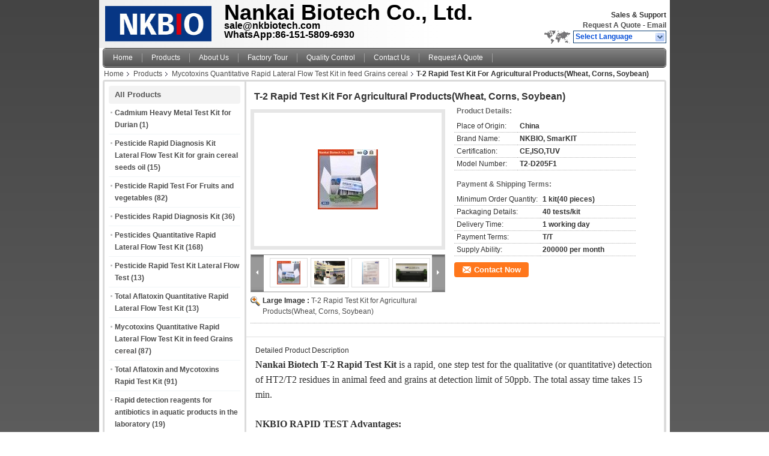

--- FILE ---
content_type: text/html
request_url: https://www.foodrapidtest.com/sale-9399424-t-2-rapid-test-kit-for-agricultural-products-wheat-corns-soybean.html
body_size: 18813
content:

<!DOCTYPE html>
<html lang="en">
<head>
	<meta charset="utf-8">
	<meta http-equiv="X-UA-Compatible" content="IE=edge">
	<meta name="viewport" content="width=device-width, initial-scale=1">
    <title>T-2 Rapid Test Kit for Agricultural Products(Wheat, Corns, Soybean)</title>
    <meta name="keywords" content="Mycotoxins Quantitative Rapid Lateral Flow Test Kit in feed Grains cereal, T-2 Rapid Test Kit for Agricultural Products(Wheat, Corns, Soybean), Quality Mycotoxins Quantitative Rapid Lateral Flow Test Kit in feed Grains cereal, Mycotoxins Quantitative Rapid Lateral Flow Test Kit in feed Grains cereal supplier" />
    <meta name="description" content="Quality Mycotoxins Quantitative Rapid Lateral Flow Test Kit in feed Grains cereal manufacturers & exporter - buy T-2 Rapid Test Kit for Agricultural Products(Wheat, Corns, Soybean) from China manufacturer." />
			<link type='text/css' rel='stylesheet' href='/??/images/global.css,/photo/foodrapidtest/sitetpl/style/common.css?ver=1585279628' media='all'>
			  <script type='text/javascript' src='/??/js/jquery.js,/js/common_header.js'></script><meta property="og:title" content="T-2 Rapid Test Kit for Agricultural Products(Wheat, Corns, Soybean)" />
<meta property="og:description" content="Quality Mycotoxins Quantitative Rapid Lateral Flow Test Kit in feed Grains cereal manufacturers & exporter - buy T-2 Rapid Test Kit for Agricultural Products(Wheat, Corns, Soybean) from China manufacturer." />
<meta property="og:type" content="product" />
<meta property="og:availability" content="instock" />
<meta property="og:site_name" content="Nankai Biotech Co., Ltd." />
<meta property="og:url" content="https://www.foodrapidtest.com/quality-9399424-t-2-rapid-test-kit-for-agricultural-products-wheat-corns-soybean" />
<meta property="og:image" content="https://www.foodrapidtest.com/photo/ps20324303-t_2_rapid_test_kit_for_agricultural_products_wheat_corns_soybean.jpg" />
<link rel="canonical" href="https://www.foodrapidtest.com/quality-9399424-t-2-rapid-test-kit-for-agricultural-products-wheat-corns-soybean" />
<link rel="alternate" href="https://m.foodrapidtest.com/quality-9399424-t-2-rapid-test-kit-for-agricultural-products-wheat-corns-soybean" media="only screen and (max-width: 640px)" />
<style type="text/css">
/*<![CDATA[*/
.consent__cookie {position: fixed;top: 0;left: 0;width: 100%;height: 0%;z-index: 100000;}.consent__cookie_bg {position: fixed;top: 0;left: 0;width: 100%;height: 100%;background: #000;opacity: .6;display: none }.consent__cookie_rel {position: fixed;bottom:0;left: 0;width: 100%;background: #fff;display: -webkit-box;display: -ms-flexbox;display: flex;flex-wrap: wrap;padding: 24px 80px;-webkit-box-sizing: border-box;box-sizing: border-box;-webkit-box-pack: justify;-ms-flex-pack: justify;justify-content: space-between;-webkit-transition: all ease-in-out .3s;transition: all ease-in-out .3s }.consent__close {position: absolute;top: 20px;right: 20px;cursor: pointer }.consent__close svg {fill: #777 }.consent__close:hover svg {fill: #000 }.consent__cookie_box {flex: 1;word-break: break-word;}.consent__warm {color: #777;font-size: 16px;margin-bottom: 12px;line-height: 19px }.consent__title {color: #333;font-size: 20px;font-weight: 600;margin-bottom: 12px;line-height: 23px }.consent__itxt {color: #333;font-size: 14px;margin-bottom: 12px;display: -webkit-box;display: -ms-flexbox;display: flex;-webkit-box-align: center;-ms-flex-align: center;align-items: center }.consent__itxt i {display: -webkit-inline-box;display: -ms-inline-flexbox;display: inline-flex;width: 28px;height: 28px;border-radius: 50%;background: #e0f9e9;margin-right: 8px;-webkit-box-align: center;-ms-flex-align: center;align-items: center;-webkit-box-pack: center;-ms-flex-pack: center;justify-content: center }.consent__itxt svg {fill: #3ca860 }.consent__txt {color: #a6a6a6;font-size: 14px;margin-bottom: 8px;line-height: 17px }.consent__btns {display: -webkit-box;display: -ms-flexbox;display: flex;-webkit-box-orient: vertical;-webkit-box-direction: normal;-ms-flex-direction: column;flex-direction: column;-webkit-box-pack: center;-ms-flex-pack: center;justify-content: center;flex-shrink: 0;}.consent__btn {width: 280px;height: 40px;line-height: 40px;text-align: center;background: #3ca860;color: #fff;border-radius: 4px;margin: 8px 0;-webkit-box-sizing: border-box;box-sizing: border-box;cursor: pointer }.consent__btn:hover {background: #00823b }.consent__btn.empty {color: #3ca860;border: 1px solid #3ca860;background: #fff }.consent__btn.empty:hover {background: #3ca860;color: #fff }.open .consent__cookie_bg {display: block }.open .consent__cookie_rel {bottom: 0 }@media (max-width: 760px) {.consent__btns {width: 100%;align-items: center;}.consent__cookie_rel {padding: 20px 24px }}.consent__cookie.open {display: block;}.consent__cookie {display: none;}
/*]]>*/
</style>
<script type="text/javascript">
/*<![CDATA[*/
window.isvideotpl = 0;window.detailurl = '';
var isShowGuide=0;showGuideColor=0;var company_type = 4;var webim_domain = '';

var colorUrl = '';
var aisearch = 0;
var selfUrl = '';
window.playerReportUrl='/vod/view_count/report';
var query_string = ["Products","Detail"];
var g_tp = '';
var customtplcolor = 99101;
window.predomainsub = "";
/*]]>*/
</script>
</head>
<body>
<div class="cont_header">
    <style>
	.f_header_main .select_language div:hover{
		color: #c00;
    text-decoration: underline;
	}
</style>

<div class="f_header_main">
	<table cellpadding="0" cellspacing="0" width="100%">
		<tbody>
		<tr>
			<td class="header_logo">
				<a title="China Cadmium Heavy Metal Test Kit for Durian manufacturer" href="//www.foodrapidtest.com"><img onerror="$(this).parent().hide();" src="/logo.gif" alt="China Cadmium Heavy Metal Test Kit for Durian manufacturer" /></a>			</td>
			<td>
				<div class="header_company_detail">
					<table cellpadding="0" cellspacing="0" width="100%" height="100%"
					       class="header_company_table">
						<tbody>
						<tr>
							<td>
								<p><strong><span style="font-size:36px;">Nankai Biotech Co., Ltd.</span></strong></p>

<p><span style="font-size:16px;">sale@nkbiotech.com</span></p>

<p><span style="font-size:16px;">WhatsApp:86-151-5809-6930</span></p>							</td>
						</tr>
						</tbody>
					</table>
				</div>

			</td>
			<td>
				<div class="header_other_detail">
					<b>Sales & Support <font
							id="hourZone"></font></b><br>
					<b>
                        <a title="Nankai Biotech Co., Ltd." href="/contactnow.html">Request A Quote</a> -
						<a title="" href="mailto:sale@nkbiotech.com">Email</a>					</b>
					<br>
                     <span class="yuyan_icon"></span>
										<div class="sel" id="selectlang">
						<span>Select Language</span>
						<a title="Nankai Biotech Co., Ltd." id="tranimg"
						   href="javascript:;"
						   class="col"></a>
					</div>

					<dl id="p_l" class="select_language">
													<dt class="english">
								                                                                    <a title="China good quality Cadmium Heavy Metal Test Kit for Durian  on sales" href="https://www.foodrapidtest.com/">English</a>                                							</dt>
													<dt class="spanish">
								                                                                    <a title="China good quality Cadmium Heavy Metal Test Kit for Durian  on sales" href="https://spanish.foodrapidtest.com/">Spanish</a>                                							</dt>
											</dl>
									</div>
			</td>
		</tr>
		</tbody>
	</table>
</div>

    <script>
        if(window.addEventListener){
            window.addEventListener("load",function(){f_header_main_dealZoneHour(
                "00",
                "08",
                "30",
                "17",
                "86-151-5809-6930",
                "")},false);
        }
        else{
            window.attachEvent("onload",function(){f_header_main_dealZoneHour(
                "00",
                "08",
                "30",
                "17",
                "86-151-5809-6930",
                "")});
        }
    </script>
<script>
    if (document.getElementById("tranimg")) {
        if(document.getElementById("tranimg").addEventListener) {
            document.getElementById("tranimg").addEventListener("click", function(event){
                f_header_main_selectLanguage(document.getElementById("tranimg"),event);
            },false);
        } else {
            document.getElementById("tranimg").attachEvent("click", function(event){
                f_header_main_selectLanguage(document.getElementById("tranimg"),event);
            });
        }
    }
</script>
    <div class="f_header_nav"  id="head_menu">
	<dl class="header_nav_tabs">
		<dd class="bl fleft"></dd>
                                <dt id="headHome" >
                                <a target="_self" title="" href="/">Home</a>                            </dt>
                                            <dt id="productLi" class="cur">
                                <a target="_self" title="" href="/products.html">Products</a>                            </dt>
                                            <dt id="headAboutUs" >
                                <a target="_self" title="" href="/aboutus.html">About Us</a>                            </dt>
                                            <dt id="headFactorytour" >
                                <a target="_self" title="" href="/factory.html">Factory Tour</a>                            </dt>
                                            <dt id="headQualityControl" >
                                <a target="_self" title="" href="/quality.html">Quality Control</a>                            </dt>
                                            <dt id="headContactUs" >
                                <a target="_self" title="" href="/contactus.html">Contact Us</a>                            </dt>
                                            <dt id="" >
                                <form id="f_header_nav_form" method="post" target="_blank">
                    <input type="hidden" name="pid" value="9399424"/>
                    <a href="javascript:;"><span onclick="document.getElementById('f_header_nav_form').action='/contactnow.html';document.getElementById('f_header_nav_form').submit();">Request A Quote</span></a>
                </form>
                            </dt>
                                            <dt>
                    </dt>
		<dd class="br fright"></dd>
	</dl>
</div>
<script>
    if(window.addEventListener){
        window.addEventListener("load",function(){f_headmenucur()},false);
    }
    else{
        window.attachEvent("onload",function(){f_headmenucur()});
    }
</script>
    <div class="f_header_breadcrumb">
    <a title="" href="/">Home</a>    <a title="" href="/products.html">Products</a><a title="" href="/supplier-193539-mycotoxins-quantitative-rapid-lateral-flow-test-kit-in-feed-grains-cereal">Mycotoxins Quantitative Rapid Lateral Flow Test Kit in feed Grains cereal</a><h2 class="index-bread" >T-2 Rapid Test Kit for Agricultural Products(Wheat, Corns, Soybean)</h2></div>
 </div>
<div class="cont_main_box cont_main_box1">
    <div class="cont_main_box_inner">
        <div class="cont_main_n">
            <div class="cont_main_n_inner">
                
<div class="n_menu_list">
    <div class="main_title"><span class="main_con">All Products</span></div>
                
        <div class="item ">
            <strong>
                
                <a title="China Cadmium Heavy Metal Test Kit for Durian  on sales" href="/supplier-4771607-cadmium-heavy-metal-test-kit-for-durian">Cadmium Heavy Metal Test Kit for Durian</a>
                                                    <span class="num">(1)</span>
                            </strong>
                                </div>
                
        <div class="item ">
            <strong>
                
                <a title="China Pesticide Rapid Diagnosis Kit Lateral Flow Test Kit for grain cereal seeds oil  on sales" href="/supplier-4464236-pesticide-rapid-diagnosis-kit-lateral-flow-test-kit-for-grain-cereal-seeds-oil">Pesticide Rapid Diagnosis Kit Lateral Flow Test Kit for grain cereal seeds oil</a>
                                                    <span class="num">(15)</span>
                            </strong>
                                </div>
                
        <div class="item ">
            <strong>
                
                <a title="China Pesticide Rapid Test For Fruits and vegetables  on sales" href="/supplier-4464249-pesticide-rapid-test-for-fruits-and-vegetables">Pesticide Rapid Test For Fruits and vegetables</a>
                                                    <span class="num">(82)</span>
                            </strong>
                                </div>
                
        <div class="item ">
            <strong>
                
                <a title="China Pesticides Rapid Diagnosis Kit  on sales" href="/supplier-4162687-pesticides-rapid-diagnosis-kit">Pesticides Rapid Diagnosis Kit</a>
                                                    <span class="num">(36)</span>
                            </strong>
                                </div>
                
        <div class="item ">
            <strong>
                
                <a title="China Pesticides Quantitative Rapid Lateral Flow Test Kit  on sales" href="/supplier-460063-pesticides-quantitative-rapid-lateral-flow-test-kit">Pesticides Quantitative Rapid Lateral Flow Test Kit</a>
                                                    <span class="num">(168)</span>
                            </strong>
                                </div>
                
        <div class="item ">
            <strong>
                
                <a title="China Pesticide Rapid Test Kit Lateral Flow Test  on sales" href="/supplier-4458626-pesticide-rapid-test-kit-lateral-flow-test">Pesticide Rapid Test Kit Lateral Flow Test</a>
                                                    <span class="num">(13)</span>
                            </strong>
                                </div>
                
        <div class="item ">
            <strong>
                
                <a title="China Total Aflatoxin Quantitative Rapid Lateral Flow Test Kit  on sales" href="/supplier-4030342-total-aflatoxin-quantitative-rapid-lateral-flow-test-kit">Total Aflatoxin Quantitative Rapid Lateral Flow Test Kit</a>
                                                    <span class="num">(13)</span>
                            </strong>
                                </div>
                
        <div class="item active">
            <strong>
                
                <a title="China Mycotoxins Quantitative Rapid Lateral Flow Test Kit in feed Grains cereal  on sales" href="/supplier-193539-mycotoxins-quantitative-rapid-lateral-flow-test-kit-in-feed-grains-cereal">Mycotoxins Quantitative Rapid Lateral Flow Test Kit in feed Grains cereal</a>
                                                    <span class="num">(87)</span>
                            </strong>
                                </div>
                
        <div class="item ">
            <strong>
                
                <a title="China Total Aflatoxin and Mycotoxins Rapid Test Kit  on sales" href="/supplier-193536-total-aflatoxin-and-mycotoxins-rapid-test-kit">Total Aflatoxin and Mycotoxins Rapid Test Kit</a>
                                                    <span class="num">(91)</span>
                            </strong>
                                </div>
                
        <div class="item ">
            <strong>
                
                <a title="China Rapid detection reagents for antibiotics in aquatic products in the laboratory  on sales" href="/supplier-4756799-rapid-detection-reagents-for-antibiotics-in-aquatic-products-in-the-laboratory">Rapid detection reagents for antibiotics in aquatic products in the laboratory</a>
                                                    <span class="num">(19)</span>
                            </strong>
                                </div>
                
        <div class="item ">
            <strong>
                
                <a title="China Seafood and fish Rapid Test Kit  on sales" href="/supplier-193538-seafood-and-fish-rapid-test-kit">Seafood and fish Rapid Test Kit</a>
                                                    <span class="num">(172)</span>
                            </strong>
                                </div>
                
        <div class="item ">
            <strong>
                
                <a title="China Rapid Tests for Shrimp and Seafood  on sales" href="/supplier-4041507-rapid-tests-for-shrimp-and-seafood">Rapid Tests for Shrimp and Seafood</a>
                                                    <span class="num">(15)</span>
                            </strong>
                                </div>
                
        <div class="item ">
            <strong>
                
                <a title="China Honey Rapid Test Kit  on sales" href="/supplier-193540-honey-rapid-test-kit">Honey Rapid Test Kit</a>
                                                    <span class="num">(139)</span>
                            </strong>
                                </div>
                
        <div class="item ">
            <strong>
                
                <a title="China Milk Rapid Test Kit  on sales" href="/supplier-193541-milk-rapid-test-kit">Milk Rapid Test Kit</a>
                                                    <span class="num">(78)</span>
                            </strong>
                                </div>
                
        <div class="item ">
            <strong>
                
                <a title="China Meat Poultry Rapid Test Kit  on sales" href="/supplier-193537-meat-poultry-rapid-test-kit">Meat Poultry Rapid Test Kit</a>
                                                    <span class="num">(127)</span>
                            </strong>
                                </div>
                
        <div class="item ">
            <strong>
                
                <a title="China Cereals&amp;amp;Feed Rapid Test  on sales" href="/supplier-4162686-cereals-feed-rapid-test">Cereals&amp;Feed Rapid Test</a>
                                                    <span class="num">(19)</span>
                            </strong>
                                </div>
                
        <div class="item ">
            <strong>
                
                <a title="China Antibiotics Rapid Test Kit  on sales" href="/supplier-193535-antibiotics-rapid-test-kit">Antibiotics Rapid Test Kit</a>
                                                    <span class="num">(25)</span>
                            </strong>
                                </div>
                
        <div class="item ">
            <strong>
                
                <a title="China Oil Rapid Test Kit  on sales" href="/supplier-193542-oil-rapid-test-kit">Oil Rapid Test Kit</a>
                                                    <span class="num">(29)</span>
                            </strong>
                                </div>
                
        <div class="item ">
            <strong>
                
                <a title="China Rapid Test Kit for Wine(Red Wine, Beer)  on sales" href="/supplier-193547-rapid-test-kit-for-wine-red-wine-beer">Rapid Test Kit for Wine(Red Wine, Beer)</a>
                                                    <span class="num">(5)</span>
                            </strong>
                                </div>
                
        <div class="item ">
            <strong>
                
                <a title="China Nitrofurans Residue Rapid Test Kit  on sales" href="/supplier-193544-nitrofurans-residue-rapid-test-kit">Nitrofurans Residue Rapid Test Kit</a>
                                                    <span class="num">(28)</span>
                            </strong>
                                </div>
                
        <div class="item ">
            <strong>
                
                <a title="China Animal Disease Rapid Tests  on sales" href="/supplier-4081902-animal-disease-rapid-tests">Animal Disease Rapid Tests</a>
                                                    <span class="num">(153)</span>
                            </strong>
                                </div>
                
        <div class="item ">
            <strong>
                
                <a title="China Eggs Rapid Test Kit  on sales" href="/supplier-193543-eggs-rapid-test-kit">Eggs Rapid Test Kit</a>
                                                    <span class="num">(46)</span>
                            </strong>
                                </div>
                
        <div class="item ">
            <strong>
                
                <a title="China Beta Agonist Rapid Test Kit  on sales" href="/supplier-193545-beta-agonist-rapid-test-kit">Beta Agonist Rapid Test Kit</a>
                                                    <span class="num">(27)</span>
                            </strong>
                                </div>
                
        <div class="item ">
            <strong>
                
                <a title="China Food Safety Diagnostic Test Kit  on sales" href="/supplier-193546-food-safety-diagnostic-test-kit">Food Safety Diagnostic Test Kit</a>
                                                    <span class="num">(58)</span>
                            </strong>
                                </div>
    </div>

                    <div class="n_certificate_list">
                        <div class="certificate_con">
            <a target="_blank" title="Good quality Cadmium Heavy Metal Test Kit for Durian for sales" href="/photo/qd33110859-nankai_biotech_co_ltd.jpg"><img src="/photo/qm33110859-nankai_biotech_co_ltd.jpg" alt="Good quality Pesticide Rapid Diagnosis Kit Lateral Flow Test Kit for grain cereal seeds oil for sales" /></a>        </div>
            <div class="certificate_con">
            <a target="_blank" title="Good quality Cadmium Heavy Metal Test Kit for Durian for sales" href="/photo/qd169431634-nankai_biotech_co_ltd.jpg"><img src="/photo/qm169431634-nankai_biotech_co_ltd.jpg" alt="Good quality Pesticide Rapid Diagnosis Kit Lateral Flow Test Kit for grain cereal seeds oil for sales" /></a>        </div>
            <div class="clearfix"></div>
    </div>                                <div class="n_contact_box_2">
    <dl class="l_msy">
        <dd>I'm Online Chat Now</dd>
    </dl>
    <div class="social-c">
                    			<a href="mailto:sale@nkbiotech.com" title="Nankai Biotech Co., Ltd. email"><i class="icon iconfont icon-youjian icon-2"></i></a>
                    			<a href="https://api.whatsapp.com/send?phone=008615158096930" title="Nankai Biotech Co., Ltd. whatsapp"><i class="icon iconfont icon-WhatsAPP icon-2"></i></a>
                    			<a href="/contactus.html#22722" title="Nankai Biotech Co., Ltd. tel"><i class="icon iconfont icon-tel icon-3"></i></a>
        	</div>
    <div class="btn-wrap">
                <form
            onSubmit="return changeAction(this,'/contactnow.html');"
            method="POST" target="_blank">
            <input type="hidden" name="pid" value="0"/>
            <input type="submit" name="submit" value="Contact Now" class="btn submit_btn" style="background:#ff771c url(/images/css-sprite.png) -255px -213px;color:#fff;border-radius:2px;padding:2px 18px 2px 40px;width:auto;height:2em;">
        </form>
            </div>
</div>
<script>
    function n_contact_box_ready() {
        if (typeof(changeAction) == "undefined") {
            changeAction = function (formname, url) {
                formname.action = url;
            }
        }
    }
    if(window.addEventListener){
        window.addEventListener("load",n_contact_box_ready,false);
    }
    else{
        window.attachEvent("onload",n_contact_box_ready);
    }
</script>

            </div>
        </div>
        <div class="cont_main_no">
            <div class="cont_main_no_inner">
                <script>
    var Speed_1 = 10;
    var Space_1 = 20;
    var PageWidth_1 = 69 * 4;
    var interval_1 = 5000;
    var fill_1 = 0;
    var MoveLock_1 = false;
    var MoveTimeObj_1;
    var MoveWay_1 = "right";
    var Comp_1 = 0;
    var AutoPlayObj_1 = null;
    function GetObj(objName) {
        if (document.getElementById) {
            return eval('document.getElementById("' + objName + '")')
        } else {
            return eval("document.all." + objName)
        }
    }
    function AutoPlay_1() {
        clearInterval(AutoPlayObj_1);
        AutoPlayObj_1 = setInterval("ISL_GoDown_1();ISL_StopDown_1();", interval_1)
    }
    function ISL_GoUp_1(count) {
        if (MoveLock_1) {
            return
        }
        clearInterval(AutoPlayObj_1);
        MoveLock_1 = true;
        MoveWay_1 = "left";
        if (count > 3) {
            MoveTimeObj_1 = setInterval("ISL_ScrUp_1();", Speed_1)
        }
    }
    function ISL_StopUp_1() {
        if (MoveWay_1 == "right") {
            return
        }
        clearInterval(MoveTimeObj_1);
        if ((GetObj("ISL_Cont_1").scrollLeft - fill_1) % PageWidth_1 != 0) {
            Comp_1 = fill_1 - (GetObj("ISL_Cont_1").scrollLeft % PageWidth_1);
            CompScr_1()
        } else {
            MoveLock_1 = false
        }
        AutoPlay_1()
    }
    function ISL_ScrUp_1() {
        if (GetObj("ISL_Cont_1").scrollLeft <= 0) {
            return false;
        }
        GetObj("ISL_Cont_1").scrollLeft -= Space_1
    }
    function ISL_GoDown_1(count) {
        if (MoveLock_1) {
            return
        }
        clearInterval(AutoPlayObj_1);
        MoveLock_1 = true;
        MoveWay_1 = "right";
        if (count > 3) {
            ISL_ScrDown_1();
            MoveTimeObj_1 = setInterval("ISL_ScrDown_1()", Speed_1)
        }
    }
    function ISL_StopDown_1() {
        if (MoveWay_1 == "left") {
            return
        }
        clearInterval(MoveTimeObj_1);
        if (GetObj("ISL_Cont_1").scrollLeft % PageWidth_1 - (fill_1 >= 0 ? fill_1 : fill_1 + 1) != 0) {
            Comp_1 = PageWidth_1 - GetObj("ISL_Cont_1").scrollLeft % PageWidth_1 + fill_1;
            CompScr_1()
        } else {
            MoveLock_1 = false
        }
        AutoPlay_1()
    }
    function ISL_ScrDown_1() {
        if (GetObj("ISL_Cont_1").scrollLeft >= GetObj("List1_1").scrollWidth) {
            GetObj("ISL_Cont_1").scrollLeft = GetObj("ISL_Cont_1").scrollLeft - GetObj("List1_1").offsetWidth
        }
        GetObj("ISL_Cont_1").scrollLeft += Space_1
    }
    function CompScr_1() {
        if (Comp_1 == 0) {
            MoveLock_1 = false;
            return
        }
        var num, TempSpeed = Speed_1, TempSpace = Space_1;
        if (Math.abs(Comp_1) < PageWidth_1 / 2) {
            TempSpace = Math.round(Math.abs(Comp_1 / Space_1));
            if (TempSpace < 1) {
                TempSpace = 1
            }
        }
        if (Comp_1 < 0) {
            if (Comp_1 < -TempSpace) {
                Comp_1 += TempSpace;
                num = TempSpace
            } else {
                num = -Comp_1;
                Comp_1 = 0
            }
            GetObj("ISL_Cont_1").scrollLeft -= num;
            setTimeout("CompScr_1()", TempSpeed)
        } else {
            if (Comp_1 > TempSpace) {
                Comp_1 -= TempSpace;
                num = TempSpace
            } else {
                num = Comp_1;
                Comp_1 = 0
            }
            GetObj("ISL_Cont_1").scrollLeft += num;
            setTimeout("CompScr_1()", TempSpeed)
        }
    }
    function picrun_ini() {
        GetObj("List2_1").innerHTML = GetObj("List1_1").innerHTML;
        GetObj("ISL_Cont_1").scrollLeft = fill_1 >= 0 ? fill_1 : GetObj("List1_1").scrollWidth - Math.abs(fill_1);
        GetObj("ISL_Cont_1").onmouseover = function () {
            clearInterval(AutoPlayObj_1)
        };
        GetObj("ISL_Cont_1").onmouseout = function () {
            AutoPlay_1()
        };
        AutoPlay_1()
    }
    var tb_pathToImage="/images/loadingAnimation.gif";
    var zy_product_info = "{\"showproduct\":1,\"pid\":\"9399424\",\"name\":\"T-2 Rapid Test Kit for Agricultural Products(Wheat, Corns, Soybean)\",\"source_url\":\"\\/sale-9399424-t-2-rapid-test-kit-for-agricultural-products-wheat-corns-soybean.html\",\"picurl\":\"\\/photo\\/pd20324303-t_2_rapid_test_kit_for_agricultural_products_wheat_corns_soybean.jpg\",\"propertyDetail\":[[\"Place of Origin\",\"China\"],[\"Brand Name\",\"NKBIO, SmarKIT\"],[\"Certification\",\"CE,ISO,TUV\"],[\"Model Number\",\"T2-D205F1\"]],\"company_name\":null,\"picurl_c\":\"\\/photo\\/pc20324303-t_2_rapid_test_kit_for_agricultural_products_wheat_corns_soybean.jpg\",\"price\":\"\",\"username\":\"Bella\",\"viewTime\":\"Last Login : 8 hours 18 minutes ago\",\"subject\":\"Please send me a quote on your T-2 Rapid Test Kit for Agricultural Products(Wheat, Corns, Soybean)\",\"countrycode\":\"\"}";
    var zy_product_info = zy_product_info.replace(/"/g, "\\\"");
    var zy_product_info = zy_product_info.replace(/'/g, "\\\'");
    $(document).ready(function(){tb_init("a.thickbox, area.thickbox, input.thickbox");imgLoader=new Image();imgLoader.src=tb_pathToImage});function tb_init(domChunk){$(domChunk).click(function(){var t=this.title||this.name||null;var a=this.href||this.alt;var g=this.rel||false;var pid=$(this).attr("pid")||null;tb_show(t,a,g,pid);this.blur();return false})}function tb_show(caption,url,imageGroup,pid){try{if(typeof document.body.style.maxHeight==="undefined"){$("body","html").css({height:"100%",width:"100%"});$("html").css("overflow","hidden");if(document.getElementById("TB_HideSelect")===null){$("body").append("<iframe id='TB_HideSelect'></iframe><div id='TB_overlay'></div><div id='TB_window'></div>");$("#TB_overlay").click(tb_remove)}}else{if(document.getElementById("TB_overlay")===null){$("body").append("<div id='TB_overlay'></div><div id='TB_window'></div>");$("#TB_overlay").click(tb_remove)}}if(tb_detectMacXFF()){$("#TB_overlay").addClass("TB_overlayMacFFBGHack")}else{$("#TB_overlay").addClass("TB_overlayBG")}if(caption===null){caption=""}$("body").append("<div id='TB_load'><img src='"+imgLoader.src+"' /></div>");$("#TB_load").show();var baseURL;if(url.indexOf("?")!==-1){baseURL=url.substr(0,url.indexOf("?"))}else{baseURL=url}var urlString=/\.jpg$|\.jpeg$|\.png$|\.gif$|\.bmp$/;var urlType=baseURL.toLowerCase().match(urlString);if(pid!=null){$("#TB_window").append("<div id='TB_button' style='padding-top: 10px;text-align:center'>" +
        "<a href=\"/contactnow.html\" onclick= 'setinquiryCookie(\""+zy_product_info+"\");' class='btn contact_btn' style='display: inline-block;background:#ff771c url(/images/css-sprite.png) -260px -214px;color:#fff;padding:0 13px 0 33px;width:auto;height:25px;line-height:26px;border:0;font-size:13px;border-radius:4px;font-weight:bold;text-decoration:none;'>Contact Now</a>" +
        "&nbsp;&nbsp;  <input class='close_thickbox' type='button' value='' onclick='javascript:tb_remove();'></div>")}if(urlType==".jpg"||urlType==".jpeg"||urlType==".png"||urlType==".gif"||urlType==".bmp"){TB_PrevCaption="";TB_PrevURL="";TB_PrevHTML="";TB_NextCaption="";TB_NextURL="";TB_NextHTML="";TB_imageCount="";TB_FoundURL=false;TB_OpenNewHTML="";if(imageGroup){TB_TempArray=$("a[@rel="+imageGroup+"]").get();for(TB_Counter=0;((TB_Counter<TB_TempArray.length)&&(TB_NextHTML===""));TB_Counter++){var urlTypeTemp=TB_TempArray[TB_Counter].href.toLowerCase().match(urlString);if(!(TB_TempArray[TB_Counter].href==url)){if(TB_FoundURL){TB_NextCaption=TB_TempArray[TB_Counter].title;TB_NextURL=TB_TempArray[TB_Counter].href;TB_NextHTML="<span id='TB_next'>&nbsp;&nbsp;<a href='#'>Next &gt;</a></span>"}else{TB_PrevCaption=TB_TempArray[TB_Counter].title;TB_PrevURL=TB_TempArray[TB_Counter].href;TB_PrevHTML="<span id='TB_prev'>&nbsp;&nbsp;<a href='#'>&lt; Prev</a></span>"}}else{TB_FoundURL=true;TB_imageCount="Image "+(TB_Counter+1)+" of "+(TB_TempArray.length)}}}TB_OpenNewHTML="<span style='font-size: 11pt'>&nbsp;&nbsp;<a href='"+url+"' target='_blank' style='color:#003366'>View original</a></span>";imgPreloader=new Image();imgPreloader.onload=function(){imgPreloader.onload=null;var pagesize=tb_getPageSize();var x=pagesize[0]-150;var y=pagesize[1]-150;var imageWidth=imgPreloader.width;var imageHeight=imgPreloader.height;if(imageWidth>x){imageHeight=imageHeight*(x/imageWidth);imageWidth=x;if(imageHeight>y){imageWidth=imageWidth*(y/imageHeight);imageHeight=y}}else{if(imageHeight>y){imageWidth=imageWidth*(y/imageHeight);imageHeight=y;if(imageWidth>x){imageHeight=imageHeight*(x/imageWidth);imageWidth=x}}}TB_WIDTH=imageWidth+30;TB_HEIGHT=imageHeight+60;$("#TB_window").append("<a href='' id='TB_ImageOff' title='Close'><img id='TB_Image' src='"+url+"' width='"+imageWidth+"' height='"+imageHeight+"' alt='"+caption+"'/></a>"+"<div id='TB_caption'>"+caption+"<div id='TB_secondLine'>"+TB_imageCount+TB_PrevHTML+TB_NextHTML+TB_OpenNewHTML+"</div></div><div id='TB_closeWindow'><a href='#' id='TB_closeWindowButton' title='Close'>close</a> or Esc Key</div>");$("#TB_closeWindowButton").click(tb_remove);if(!(TB_PrevHTML==="")){function goPrev(){if($(document).unbind("click",goPrev)){$(document).unbind("click",goPrev)}$("#TB_window").remove();$("body").append("<div id='TB_window'></div>");tb_show(TB_PrevCaption,TB_PrevURL,imageGroup);return false}$("#TB_prev").click(goPrev)}if(!(TB_NextHTML==="")){function goNext(){$("#TB_window").remove();$("body").append("<div id='TB_window'></div>");tb_show(TB_NextCaption,TB_NextURL,imageGroup);return false}$("#TB_next").click(goNext)}document.onkeydown=function(e){if(e==null){keycode=event.keyCode}else{keycode=e.which}if(keycode==27){tb_remove()}else{if(keycode==190){if(!(TB_NextHTML=="")){document.onkeydown="";goNext()}}else{if(keycode==188){if(!(TB_PrevHTML=="")){document.onkeydown="";goPrev()}}}}};tb_position();$("#TB_load").remove();$("#TB_ImageOff").click(tb_remove);$("#TB_window").css({display:"block"})};imgPreloader.src=url}else{var queryString=url.replace(/^[^\?]+\??/,"");var params=tb_parseQuery(queryString);TB_WIDTH=(params["width"]*1)+30||630;TB_HEIGHT=(params["height"]*1)+40||440;ajaxContentW=TB_WIDTH-30;ajaxContentH=TB_HEIGHT-45;if(url.indexOf("TB_iframe")!=-1){urlNoQuery=url.split("TB_");
        $("#TB_iframeContent").remove();if(params["modal"]!="true"){$("#TB_window").append("<div id='TB_title'><div id='TB_ajaxWindowTitle'>"+caption+"</div><div id='TB_closeAjaxWindow'><a href='#' id='TB_closeWindowButton' title='Close'>close</a> or Esc Key</div></div><iframe frameborder='0' hspace='0' src='"+urlNoQuery[0]+"' id='TB_iframeContent' name='TB_iframeContent"+Math.round(Math.random()*1000)+"' onload='tb_showIframe()' style='width:"+(ajaxContentW+29)+"px;height:"+(ajaxContentH+17)+"px;' > </iframe>")}else{$("#TB_overlay").unbind();$("#TB_window").append("<iframe frameborder='0' hspace='0' src='"+urlNoQuery[0]+"' id='TB_iframeContent' name='TB_iframeContent"+Math.round(Math.random()*1000)+"' onload='tb_showIframe()' style='width:"+(ajaxContentW+29)+"px;height:"+(ajaxContentH+17)+"px;'> </iframe>")}}else{if($("#TB_window").css("display")!="block"){if(params["modal"]!="true"){$("#TB_window").append("<div id='TB_title'><div id='TB_ajaxWindowTitle'>"+caption+"</div><div id='TB_closeAjaxWindow'><a href='#' id='TB_closeWindowButton'>close</a> or Esc Key</div></div><div id='TB_ajaxContent' style='width:"+ajaxContentW+"px;height:"+ajaxContentH+"px'></div>")}else{$("#TB_overlay").unbind();$("#TB_window").append("<div id='TB_ajaxContent' class='TB_modal' style='width:"+ajaxContentW+"px;height:"+ajaxContentH+"px;'></div>")}}else{$("#TB_ajaxContent")[0].style.width=ajaxContentW+"px";$("#TB_ajaxContent")[0].style.height=ajaxContentH+"px";$("#TB_ajaxContent")[0].scrollTop=0;$("#TB_ajaxWindowTitle").html(caption)}}$("#TB_closeWindowButton").click(tb_remove);if(url.indexOf("TB_inline")!=-1){$("#TB_ajaxContent").append($("#"+params["inlineId"]).children());$("#TB_window").unload(function(){$("#"+params["inlineId"]).append($("#TB_ajaxContent").children())});tb_position();$("#TB_load").remove();$("#TB_window").css({display:"block"})}else{if(url.indexOf("TB_iframe")!=-1){tb_position()}else{$("#TB_ajaxContent").load(url+="&random="+(new Date().getTime()),function(){tb_position();$("#TB_load").remove();tb_init("#TB_ajaxContent a.thickbox");$("#TB_window").css({display:"block"})})}}}if(!params["modal"]){document.onkeyup=function(e){if(e==null){keycode=event.keyCode}else{keycode=e.which}if(keycode==27){tb_remove()}}}}catch(e){}}function tb_showIframe(){$("#TB_load").remove();$("#TB_window").css({display:"block"})}function tb_remove(){$("#TB_imageOff").unbind("click");$("#TB_closeWindowButton").unbind("click");$("#TB_window").fadeOut("fast",function(){$("#TB_window,#TB_overlay,#TB_HideSelect").trigger("unload").unbind().remove()});$("#TB_load").remove();if(typeof document.body.style.maxHeight=="undefined"){$("body","html").css({height:"auto",width:"auto"});$("html").css("overflow","")}document.onkeydown="";document.onkeyup="";return false}function tb_position(){$("#TB_window").css({marginLeft:"-"+parseInt((TB_WIDTH/2),10)+"px",width:TB_WIDTH+"px"});$("#TB_window").css({marginTop:"-"+parseInt((TB_HEIGHT/2),10)+"px"})}function tb_parseQuery(query){var Params={};if(!query){return Params}var Pairs=query.split(/[;&]/);for(var i=0;i<Pairs.length;i++){var KeyVal=Pairs[i].split("=");if(!KeyVal||KeyVal.length!=2){continue}var key=unescape(KeyVal[0]);var val=unescape(KeyVal[1]);val=val.replace(/\+/g," ");Params[key]=val}return Params}function tb_getPageSize(){var de=document.documentElement;var w=window.innerWidth||self.innerWidth||(de&&de.clientWidth)||document.body.clientWidth;var h=window.innerHeight||self.innerHeight||(de&&de.clientHeight)||document.body.clientHeight;arrayPageSize=[w,h];return arrayPageSize}function tb_detectMacXFF(){var userAgent=navigator.userAgent.toLowerCase();if(userAgent.indexOf("mac")!=-1&&userAgent.indexOf("firefox")!=-1){return true}};
</script>
<script>
        var data =["\/photo\/pc20324303-t_2_rapid_test_kit_for_agricultural_products_wheat_corns_soybean.jpg","\/photo\/pc20324305-t_2_rapid_test_kit_for_agricultural_products_wheat_corns_soybean.jpg","\/photo\/pc20324308-t_2_rapid_test_kit_for_agricultural_products_wheat_corns_soybean.jpg","\/photo\/pc20324451-t_2_rapid_test_kit_for_agricultural_products_wheat_corns_soybean.jpg"];
    var datas =["\/photo\/pl20324303-t_2_rapid_test_kit_for_agricultural_products_wheat_corns_soybean.jpg","\/photo\/pl20324305-t_2_rapid_test_kit_for_agricultural_products_wheat_corns_soybean.jpg","\/photo\/pl20324308-t_2_rapid_test_kit_for_agricultural_products_wheat_corns_soybean.jpg","\/photo\/pl20324451-t_2_rapid_test_kit_for_agricultural_products_wheat_corns_soybean.jpg"];
    function change_img(count) {

        document.getElementById("productImg").src = data[count % data.length];
        document.getElementById("large").href = datas[count % datas.length];
        document.getElementById("largeimg").href = datas[count % datas.length];

        //用来控制、切换视频与图片
        controlVideo(count);
    }

     // 扩展视频逻辑
    function controlVideo(i) {
        var t = $("#List1_1 td").eq(i).data("type");
        if (t == "video") {
            //视频展示，继续播放
            $(".videowrap").css("display", "table");
            $("#largeimg").css("opacity", "0").hide();
            if(typeof EVD !== "undefined"){
              EVD.showCurrentVideo("id");
              //优化当视频播放完后，两次play确保视频能重新播放
              setTimeout(function(){
                EVD.showCurrentVideo("id");
              },300)  
            } 
            // player.playVideo();

        } else {
            //图片展示,视频暂停
            $(".videowrap").css("display", "none");
            $("#largeimg").css("opacity", "1").show();
            if(typeof EVD !== "undefined") EVD.pauseAllVideo()
            // player.pauseVideo();
        }
    }
</script>


<div class="no_product_detailmain" id="anchor_product_picture">
        <div class="top_tip">
        <h1>T-2 Rapid Test Kit for Agricultural Products(Wheat, Corns, Soybean)</h1>
</div>
<div class="product_detail_box">
    <table cellpadding="0" cellspacing="0" width="100%">
        <tbody>
        <tr>
            <td class="product_wrap_flash">
                <dl class="le r_flash">
                    <dt style="position: relative;">

                        <a id="largeimg" class="thickbox" pid="9399424" title="China T-2 Rapid Test Kit for Agricultural Products(Wheat, Corns, Soybean) supplier" href="/photo/pl20324303-t_2_rapid_test_kit_for_agricultural_products_wheat_corns_soybean.jpg"><div style='max-width:312px; max-height:222px;'><img id="productImg" src="/photo/pc20324303-t_2_rapid_test_kit_for_agricultural_products_wheat_corns_soybean.jpg" alt="China T-2 Rapid Test Kit for Agricultural Products(Wheat, Corns, Soybean) supplier" /></div></a>
                        
                    </dt>
                    <dd>
                        <div class="blk_18">
                                                            <div class="pro">
                                    <div class="leb fleft" onmousedown="ISL_GoUp_1(4)" onmouseup="ISL_StopUp_1()" onmouseout="ISL_StopUp_1()" style="cursor:pointer;">
                                        <a rel="nofollow" href="javascript:void(0)"></a>
                                    </div>
                                    <div class="pcont" id="ISL_Cont_1">
                                        <div class="ScrCont">
                                            <div id="List1_1">
                                                <table cellspacing="5" class="fleft">
                                                    <tbody>
                                                    <tr>
                                                                                                                                                                            <td>
                                                                <a rel="nofollow" title="T-2 Rapid Test Kit for Agricultural Products(Wheat, Corns, Soybean) supplier"><img onclick="change_img(0)" src="/photo/pm20324303-t_2_rapid_test_kit_for_agricultural_products_wheat_corns_soybean.jpg" alt="T-2 Rapid Test Kit for Agricultural Products(Wheat, Corns, Soybean) supplier" /></a>                                                            </td>
                                                                                                                    <td>
                                                                <a rel="nofollow" title="T-2 Rapid Test Kit for Agricultural Products(Wheat, Corns, Soybean) supplier"><img onclick="change_img(1)" src="/photo/pm20324305-t_2_rapid_test_kit_for_agricultural_products_wheat_corns_soybean.jpg" alt="T-2 Rapid Test Kit for Agricultural Products(Wheat, Corns, Soybean) supplier" /></a>                                                            </td>
                                                                                                                    <td>
                                                                <a rel="nofollow" title="T-2 Rapid Test Kit for Agricultural Products(Wheat, Corns, Soybean) supplier"><img onclick="change_img(2)" src="/photo/pm20324308-t_2_rapid_test_kit_for_agricultural_products_wheat_corns_soybean.jpg" alt="T-2 Rapid Test Kit for Agricultural Products(Wheat, Corns, Soybean) supplier" /></a>                                                            </td>
                                                                                                                    <td>
                                                                <a rel="nofollow" title="T-2 Rapid Test Kit for Agricultural Products(Wheat, Corns, Soybean) supplier"><img onclick="change_img(3)" src="/photo/pm20324451-t_2_rapid_test_kit_for_agricultural_products_wheat_corns_soybean.jpg" alt="T-2 Rapid Test Kit for Agricultural Products(Wheat, Corns, Soybean) supplier" /></a>                                                            </td>
                                                                                                            </tr>
                                                    </tbody>
                                                </table>
                                            </div>
                                            <div id="List2_1">
                                            </div>
                                        </div>
                                    </div>
                                    <div class="rib fright" onmousedown="ISL_GoDown_1(4)" onmouseup="ISL_StopDown_1()" onmouseout="ISL_StopDown_1()" style="cursor: pointer;">
                                        <a rel="nofollow" href="javascript:void(0)"></a>
                                    </div>
                                </div>
                                                    </div>
                                                                                    <p class="sear">
                                    <span class="fleft">Large Image :&nbsp;</span>
                                    <a id="large" class="thickbox" pid="9399424" title="China T-2 Rapid Test Kit for Agricultural Products(Wheat, Corns, Soybean) supplier" href="/photo/pl20324303-t_2_rapid_test_kit_for_agricultural_products_wheat_corns_soybean.jpg">T-2 Rapid Test Kit for Agricultural Products(Wheat, Corns, Soybean)</a>                                </p>
                                                    
                        <div class="clearfix"></div>
                    </dd>
                </dl>
            </td>
                            <td>
                    <div class="ri">
                        <h3>Product Details:</h3>
                                                    <table class="tables data" width="100%" border="0" cellpadding="0" cellspacing="0">
                                <tbody>
                                                                                                        <tr>
                                        <th width="35%">Place of Origin:</th>
                                        <td>China</td>
                                    </tr>
                                                                                                        <tr>
                                        <th width="35%">Brand Name:</th>
                                        <td>NKBIO, SmarKIT</td>
                                    </tr>
                                                                                                        <tr>
                                        <th width="35%">Certification:</th>
                                        <td>CE,ISO,TUV</td>
                                    </tr>
                                                                                                        <tr>
                                        <th width="35%">Model Number:</th>
                                        <td>T2-D205F1</td>
                                    </tr>
                                                                
                                </tbody>
                            </table>
                        
                                                    <h3 class="title_s">Payment & Shipping Terms:</h3>
                            <table class="tables data" width="100%" border="0" cellpadding="0" cellspacing="0">
                                <tbody>
                                                                                                        <tr>
                                        <th width="35%" nowrap="nowrap">Minimum Order Quantity:</th>
                                        <td>1 kit(40 pieces)</td>
                                    </tr>
                                                                                                        <tr>
                                        <th width="35%" nowrap="nowrap">Packaging Details:</th>
                                        <td>40 tests/kit</td>
                                    </tr>
                                                                                                        <tr>
                                        <th width="35%" nowrap="nowrap">Delivery Time:</th>
                                        <td>1 working day</td>
                                    </tr>
                                                                                                        <tr>
                                        <th width="35%" nowrap="nowrap">Payment Terms:</th>
                                        <td>T/T</td>
                                    </tr>
                                                                                                        <tr>
                                        <th width="35%" nowrap="nowrap">Supply Ability:</th>
                                        <td>200000 per month</td>
                                    </tr>
                                                                                                </tbody>
                            </table>
                                                <div class="clearfix"></div>
                        <div class="sub">
                                                        <a href="/contactnow.html" onclick= 'setinquiryCookie("{\"showproduct\":1,\"pid\":\"9399424\",\"name\":\"T-2 Rapid Test Kit for Agricultural Products(Wheat, Corns, Soybean)\",\"source_url\":\"\\/sale-9399424-t-2-rapid-test-kit-for-agricultural-products-wheat-corns-soybean.html\",\"picurl\":\"\\/photo\\/pd20324303-t_2_rapid_test_kit_for_agricultural_products_wheat_corns_soybean.jpg\",\"propertyDetail\":[[\"Place of Origin\",\"China\"],[\"Brand Name\",\"NKBIO, SmarKIT\"],[\"Certification\",\"CE,ISO,TUV\"],[\"Model Number\",\"T2-D205F1\"]],\"company_name\":null,\"picurl_c\":\"\\/photo\\/pc20324303-t_2_rapid_test_kit_for_agricultural_products_wheat_corns_soybean.jpg\",\"price\":\"\",\"username\":\"Bella\",\"viewTime\":\"Last Login : 8 hours 18 minutes ago\",\"subject\":\"Please send me a quote on your T-2 Rapid Test Kit for Agricultural Products(Wheat, Corns, Soybean)\",\"countrycode\":\"\"}");' class="btn contact_btn" style="display: inline-block;background:#ff771c url(/images/css-sprite.png) -260px -214px;color:#fff;padding:0 13px 0 33px;width:auto;height:25px;line-height:26px;border:0;font-size:13px;border-radius:4px;font-weight:bold;text-decoration:none;">Contact Now</a>
                                                        <!--<div style="float:left;margin: 2px;">
                                                            </div>-->
                        </div>
                    </div>
                </td>
                    </tr>
        </tbody>
    </table>
</div>
</div>
<script>
    function setinquiryCookie(attr)
    {
        var exp = new Date();
        exp.setTime( exp.getTime() + 60 * 1000 );
        document.cookie = 'inquiry_extr='+ escape(attr) + ";expires=" + exp.toGMTString();
    }
</script>
<script>
    //youtube objects generalize
    </script>

<script type="text/javascript">
      //、、视频关联逻辑、、
    //视频 移入移出 可视区域
    var ClientAPI = {
        target: null,
        getBoundingClientRect_top: 0,
        wh: 0,
        vh: 0,
        distance: 0,
        state: -1, //播放状态 0 暂停，1 播放
        player: null, //当前激活的视频
        play: null, //视频播放函数
        pause: null, //视频暂停函数
        fn: null, //自定义逻辑
    };
    ClientAPI.init = function (obj) {
        this.extendObject(this, obj);
        this.animate();
    }

    ClientAPI.extendObject = function () {
        var length = arguments.length;
        var target = arguments[0] || {};
        if (typeof target != "object" && typeof target != "function") {
            target = {};
        }
        if (length == 1) {
            target = this;
            i--;
        }
        for (var i = 1; i < length; i++) {
            var source = arguments[i];
            for (var key in source) {
                // 使用for in会遍历数组所有的可枚举属性，包括原型。
                if (Object.prototype.hasOwnProperty.call(source, key)) {
                    target[key] = source[key];
                }
            }
        }
        return target;
    };

    ClientAPI.animate = function() {
        var $tar = this.target;
        var state = this.state;
        var distance = this.distance = this.wh - this.vh;
        var _ = this;

        $(document).scroll(function() {
            var st = $(this).scrollTop();
            var eve = $tar.get(0).getBoundingClientRect().top;
            if (eve < -_.vh) {
                if (state === 0) return;
                state = 0;
                _.fn && _.fn();
                _.pause && _.pause();
                console.log("往上暂停视频")
            } else if (eve > _.wh) {
                if (state === 0) return;
                state = 0;
                _.fn && _.fn();
                _.pause && _.pause();
                console.log("往下暂停视频")
            } else if(eve> 0&& eve<distance) {
                if (state === 1) return;
                state = 1;
                _.fn && _.fn();
                _.play && _.play();
                console.log("播放视频")
            }

        })
    };

    ClientAPI.init({
        target: $(".product_wrap_flash"),
        getBoundingClientRect_top: $(".product_wrap_flash").get(0).getBoundingClientRect().top,
        wh: $(window).height(),
        vh: $(".product_wrap_flash").height(),
        distance: 0,
        state: -1,
        fn: function () {
            /**
             * 、、【逻辑】 这里配置项作用是 滚动滑轮，获取当前激活的幻灯片，该下面的视频对象；如果有 就会执行play/pause
             */
                //、、这里写视频移入、移出可视区域时 逻辑操作、、
            var videoID = $(".videowrap").find(".videoBox").attr("id");
            if (!videoID) return;
            if (typeof EVD !== "undefined") {
                ClientAPI.player = EVD.findVideo("#" + videoID);
            }
            // console.log(dex,videoID);

        },
        play: function () {
            this.player && this.player.playVideo && this.player.playVideo();
        },
        pause: function () {
            this.player && this.player.pauseVideo && this.player.pauseVideo();
        },
    });


</script>
                <div class="no_product_detaildesc" id="anchor_product_desc">
<div class="title"> Detailed Product Description</div>

<div class="details_wrap">
    <div class="clearfix"></div>
    <p>
		<p><span style="font-size:16px"><span style="font-family:times new roman,times,serif"><strong>Nankai Biotech T-2 Rapid Test Kit</strong><span style="color:#B22222"><strong>&nbsp;</strong></span>is a rapid, one step test for the qualitative (or quantitative) detection of HT2/T2 residues in animal feed and grains at detection limit of 50ppb.&nbsp;The total assay time takes 15 min.</span></span></p>

<p>&nbsp;</p>

<p><span style="font-size:16px"><span style="font-family:times new roman,times,serif"><strong>NKBIO RAPID TEST Advantages:</strong></span></span></p>

<p><span style="font-size:16px"><span style="font-family:times new roman,times,serif">1. 3-5 min reading results</span></span></p>

<p><span style="font-size:16px"><span style="font-family:times new roman,times,serif">2. Room temperature storage</span></span></p>

<p><span style="font-size:16px"><span style="font-family:times new roman,times,serif">3. Single test for every target sample</span></span></p>

<p><span style="font-size:16px"><span style="font-family:times new roman,times,serif">4. Neither professionals nor equipment required</span></span></p>

<p><span style="font-size:16px"><span style="font-family:times new roman,times,serif">5. Eyes interpretation or quantitative measurement, suitable for lab and field use</span></span></p>

<p><span style="font-size:16px"><span style="font-family:times new roman,times,serif">6. Non-toxic and harmless</span></span></p>

<p>&nbsp;</p>

<p><span style="font-size:16px"><span style="font-family:times new roman,times,serif"><strong>STORAGE AND STABILITY</strong></span></span></p>

<p><span style="font-size:16px"><span style="font-family:times new roman,times,serif">Store at room temperature, no need of any refrigeration. The shelf life is 12 months.</span></span></p>

<p>&nbsp;</p>

<p><span style="font-size:16px"><span style="font-family:times new roman,times,serif"><strong>READING RESULTS</strong></span></span></p>

<p><span style="font-size:16px"><span style="font-family:times new roman,times,serif"><img alt="T-2 Rapid Test Kit for Agricultural Products(Wheat, Corns, Soybean)" src="/images/load_icon.gif" style="font-family:times new roman,times,serif; font-size:16px; height:132px; width:450px" class="lazyi" data-original="/photo/foodrapidtest/editor/20150910125859_50412.jpg"></span></span></p>

<table border="1">
	<tbody>
		<tr>
			<td style="width:98px">
			<p><span style="font-size:16px"><span style="font-family:times new roman,times,serif"><strong>NEGATIVE</strong></span></span></p>
			</td>
			<td style="width:443px">
			<p><span style="font-size:16px"><span style="font-family:times new roman,times,serif">The Test Line (T) is the same as or darker than the Control Line (C). It is negative.</span></span></p>
			</td>
		</tr>
		<tr>
			<td style="width:98px">
			<p><span style="font-size:16px"><span style="font-family:times new roman,times,serif"><strong>POSITIVE</strong></span></span></p>
			</td>
			<td style="width:443px">
			<p><span style="font-size:16px"><span style="font-family:times new roman,times,serif">The Test Line (T) is lighter than the Control Line (C), or there is no Test Line. It is positive.</span></span></p>
			</td>
		</tr>
		<tr>
			<td style="width:98px">
			<p><span style="font-size:16px"><span style="font-family:times new roman,times,serif"><strong>INVALID</strong></span></span></p>
			</td>
			<td style="width:443px">
			<p><span style="font-size:16px"><span style="font-family:times new roman,times,serif">INVALID: Reference Line fails to appear.</span></span></p>

			<p><span style="font-size:16px"><span style="font-family:times new roman,times,serif">Insufficient specimen volume or incorrect procedural techniques are the most likely reasons for an invalid result. Review the procedure and repeat the test with a new test Kit. Stop using the test kit immediately if the problem is not solved and contact your local distributor.</span></span></p>
			</td>
		</tr>
	</tbody>
</table>

<p>&nbsp;</p>

<div><strong><span style="font-size:16px"><span style="font-family:arial,helvetica,sans-serif">For more information, please visit website:&nbsp;</span></span></strong></div>

<div><span style="font-size:16px"><span style="font-family:arial,helvetica,sans-serif">Contact: Bella</span></span></div>

<div><span style="font-size:16px"><span style="font-family:arial,helvetica,sans-serif">E-mail: &nbsp;&nbsp;<a rel="nofollow" target="_blank" href="mailto:bella@nkbiotech.com">bella@nkbiotech.com</a></span></span></div>

<div><span style="font-size:16px"><span style="font-family:arial,helvetica,sans-serif">Website:&nbsp;<a rel="nofollow" target="_blank" href="http://www.foodrapidtest.com/" target="_blank">http://www.foodrapidtest.com/</a></span></span></div>

<div>&nbsp;</div>

<div><img alt="T-2 Rapid Test Kit for Agricultural Products(Wheat, Corns, Soybean)" src="/images/load_icon.gif" style="height:630px; width:630px" class="lazyi" data-original="/photo/foodrapidtest/editor/20160406131626_80975.jpg"></div>

<div>&nbsp;</div>

<div><img alt="T-2 Rapid Test Kit for Agricultural Products(Wheat, Corns, Soybean)" src="/images/load_icon.gif" style="height:630px; width:630px" class="lazyi" data-original="/photo/foodrapidtest/editor/20160406131659_25886.jpg"></div>

<div>&nbsp;</div></img></img></img>	</p>
    <div class="clearfix10"></div>
</div>

		<div class="key_wrap">
		<b>Tag:</b>
					<h2 class="tag_words">
				<a title="good quality rapid antigen test price factory" href="/buy-rapid_antigen_test_price.html">rapid antigen test price</a>,			</h2>
					<h2 class="tag_words">
				<a title="good quality rapid antibody test factory" href="/buy-rapid_antibody_test.html">rapid antibody test</a>,			</h2>
					<h2 class="tag_words">
				<a title="good quality art test kit factory" href="/buy-art_test_kit.html">art test kit</a>			</h2>
					</div>
</div> <div class="no_contact_detail_2">
	<div class="main_title">
		<strong class="main_con">Contact Details</strong>
	</div>
	<div class="content_box">
		<div class="le">
			<strong>Nankai Biotech Co., Ltd.</strong>
            <p>Contact Person:
				<b>Miss. Bella</b></p>            <p>Tel:
				<b>0086-151-5809-6930</b></p>            <p>Fax:
				<b>86-571-87114601</b></p>            			<div class="social-c">
                                    					<a href="mailto:sale@nkbiotech.com" title="Nankai Biotech Co., Ltd. email"><i class="icon iconfont icon-youjian icon-2"></i></a>
                                    					<a href="https://api.whatsapp.com/send?phone=008615158096930" title="Nankai Biotech Co., Ltd. whatsapp"><i class="icon iconfont icon-WhatsAPP icon-2"></i></a>
                                    					<a href="/contactus.html#22722" title="Nankai Biotech Co., Ltd. tel"><i class="icon iconfont icon-tel icon-3"></i></a>
                			</div>
		</div>
		<div class="ri">
			<form method="post"
				  action="/contactnow.html"
				  onsubmit="return jsSubmit(this);" target="_blank">
				<input type="hidden" name="from" value="1"/>
				<input type="hidden" name="pid" value="9399424"/>
				<b>Send your inquiry directly to us</b>
				<textarea name="message" maxlength="3000" onkeyup="checknum(this,3000,'tno2')" placeholder="Send your inquiry to our good quality T-2 Rapid Test Kit for Agricultural Products(Wheat, Corns, Soybean) products."></textarea>
				<span>(<font color="red" id="tno2">0</font> / 3000)</span>
				<p>
					<input class="btn contact_btn" type="submit" value="Contact Now" style="background:#ff771c url(/images/css-sprite.png) -260px -214px;color:#fff;padding:0 13px 0 33px;width:auto;height:25px;line-height:26px;border:0;font-size:13px;border-radius:2px;font-weight:bold;">
				</p>
			</form>
		</div>
	</div>
</div>
<script>
    if (window.addEventListener) {
        window.addEventListener("load", function () {
            no_contact_detail_ready()
        }, false);
    }
    else {
        window.attachEvent("onload", function () {
            no_contact_detail_ready()
        });
    }
</script>                <div class="no_product_others" id="anchor_product_other">
	    <div class="main_title">
        <strong class="main_con">Other Products</strong>
    </div>
    <ul class="content_box">
        		<li>
            <h2 class="name">
				<a title="China Ochratoxin Rapid Test Kit for Agricultural Products(Wheat, Corns, Soybean) company" href="/sale-9399746-ochratoxin-rapid-test-kit-for-agricultural-products-wheat-corns-soybean.html">Ochratoxin Rapid Test Kit for Agricultural Products(Wheat, Corns, Soybean)</a>            </h2>
        </li>
				<li>
            <h2 class="name">
				<a title="China Deoxynivalenol Test Kit for Grains (Feed Testing Equipment) company" href="/sale-9399755-deoxynivalenol-test-kit-for-grains-feed-testing-equipment.html">Deoxynivalenol Test Kit for Grains (Feed Testing Equipment)</a>            </h2>
        </li>
				<li>
            <h2 class="name">
				<a title="China Total Aflatoxin Rapid Test Kit (Animal Feed Testing Kit) company" href="/sale-9399756-total-aflatoxin-rapid-test-kit-animal-feed-testing-kit.html">Total Aflatoxin Rapid Test Kit (Animal Feed Testing Kit)</a>            </h2>
        </li>
				<li>
            <h2 class="name">
				<a title="China Zearalenone Rapid Test Strips for Animal Feed (Feed Testing Equipment) company" href="/sale-9399754-zearalenone-rapid-test-strips-for-animal-feed-feed-testing-equipment.html">Zearalenone Rapid Test Strips for Animal Feed (Feed Testing Equipment)</a>            </h2>
        </li>
				<li>
            <h2 class="name">
				<a title="China Fumonisin Rapid Test Strips for Animal Feed (Animal Feed Testing) company" href="/sale-9399753-fumonisin-rapid-test-strips-for-animal-feed-animal-feed-testing.html">Fumonisin Rapid Test Strips for Animal Feed (Animal Feed Testing)</a>            </h2>
        </li>
				<li>
            <h2 class="name">
				<a title="China T-2 Rapid Test Kit for Animal Feed (Mycotoxin Lateral Flow Test) company" href="/sale-9399712-t-2-rapid-test-kit-for-animal-feed-mycotoxin-lateral-flow-test.html">T-2 Rapid Test Kit for Animal Feed (Mycotoxin Lateral Flow Test)</a>            </h2>
        </li>
		    </ul>
	</div>
               
            </div>
        </div>
        <div class="clearfix"></div>
    </div>
</div>
<div class="cont_footer">
    <style>
	.f_footer_main .cer_cont a {
		color: #333 !important;
		 float: none;
		 margin-left: 0;
	}
</style>
<div class="f_footer_main">
    	<table cellpadding="0" cellspacing="0" width="100%">
		<tr>
			<td class="men_wrap men_wrap_first">
				<div class="men"> <b class="title">About Us</b>
					<div>
                        <a target="_self" title="Chinagood qualityCadmium Heavy Metal Test Kit for Durian Company Profile" href="/aboutus.html">About Us</a>					</div>
					<div>
                        <a target="_self" title="Chinagood qualityCadmium Heavy Metal Test Kit for Durian Factory Tour" href="/factory.html">Factory Tour</a>					</div>
					<div>
                        <a target="_self" title="good qualityCadmium Heavy Metal Test Kit for Durian " href="/quality.html">Quality Control</a>					</div>
				</div>
			</td>

							<td class="men_wrap">
				
					<div class="men"> <b class="title">
                            <a title="China Milk Rapid Test Kit distributor" href="/supplier-193541-milk-rapid-test-kit">Milk Rapid Test Kit</a>						</b>
															<div>
                                    <a title="China Aflatoxin M1 Milk Rapid Test Kit distributor" href="/sale-9399642-aflatoxin-m1-milk-rapid-test-kit.html">Aflatoxin M1 Milk Rapid Test Kit</a>								</div>
															<div>
                                    <a title="China Aflatoxin M1 Test Kit for Milk Testing distributor" href="/sale-9399643-aflatoxin-m1-test-kit-for-milk-testing.html">Aflatoxin M1 Test Kit for Milk Testing</a>								</div>
															<div>
                                    <a title="China Zearalenone Rapid Test Kit for Milk distributor" href="/sale-9399658-zearalenone-rapid-test-kit-for-milk.html">Zearalenone Rapid Test Kit for Milk</a>								</div>
													</div>
								</td>
							<td class="men_wrap">
				
					<div class="men"> <b class="title">
                            <a title="China Total Aflatoxin and Mycotoxins Rapid Test Kit distributor" href="/supplier-193536-total-aflatoxin-and-mycotoxins-rapid-test-kit">Total Aflatoxin and Mycotoxins Rapid Test Kit</a>						</b>
															<div>
                                    <a title="China Mycotoxin Rapid Test Strip for Poultry Feed and Grain distributor" href="/sale-9399645-mycotoxin-rapid-test-strip-for-poultry-feed-and-grain.html">Mycotoxin Rapid Test Strip for Poultry Feed and Grain</a>								</div>
															<div>
                                    <a title="China Aflatoxin B1 Rapid Test Kit distributor" href="/sale-9399646-aflatoxin-b1-rapid-test-kit.html">Aflatoxin B1 Rapid Test Kit</a>								</div>
															<div>
                                    <a title="China Aflatoxin B1 Rapid Test Kit for Poultry Feeds,peanuts, wheats, grains, cereals, beans distributor" href="/sale-9399647-aflatoxin-b1-rapid-test-kit-for-poultry-feeds-peanuts-wheats-grains-cereals-beans.html">Aflatoxin B1 Rapid Test Kit for Poultry Feeds,peanuts, wheats, grains, cereals, beans</a>								</div>
													</div>
								</td>
							<td class="men_wrap">
				
					<div class="men"> <b class="title">
                            <a title="China Seafood and fish Rapid Test Kit distributor" href="/supplier-193538-seafood-and-fish-rapid-test-kit">Seafood and fish Rapid Test Kit</a>						</b>
															<div>
                                    <a title="China Rapid Test for Detecting Malachite Green Residue in Fish and Shellfish distributor" href="/sale-9399639-rapid-test-for-detecting-malachite-green-residue-in-fish-and-shellfish.html">Rapid Test for Detecting Malachite Green Residue in Fish and Shellfish</a>								</div>
															<div>
                                    <a title="China Rapid test kits for screening antibiotics in seafood and fish distributor" href="/sale-9399640-rapid-test-kits-for-screening-antibiotics-in-seafood-and-fish.html">Rapid test kits for screening antibiotics in seafood and fish</a>								</div>
													</div>
								</td>
			
			<td class="men_wrap men_wrap_last">
				<div class="men"> <b class="title">Contact Us</b>
					<div>
                        <a target="_self" title="Chinagood qualityPesticides Quantitative Rapid Lateral Flow Test Kit " href="/contactus.html">Contact Us</a>					</div>
					<div>
                        <a rel="nofollow" target="_blank" title="Chinagood qualityPesticides Quantitative Rapid Lateral Flow Test Kit " href="/contactnow.html">Request A Quote</a>					</div>
					<div>
						<a title="Chinagood qualityPesticides Quantitative Rapid Lateral Flow Test Kit " href="mailto:sale@nkbiotech.com">E-Mail</a>					</div>
					<div>
                        <a target="_self" title="Chinagood qualityPesticides Quantitative Rapid Lateral Flow Test Kit " href="/sitemap.html">Sitemap</a>					</div>
											<div class="mobile_site">
							<a href="https://m.foodrapidtest.com"
							   title="Mobile Site">
								<span class="glyphicon glyphicon-phone"></span>Mobile Site</a>
						</div>
									</div>
			</td>
		</tr>
	</table>

    <!--sgs-->
    

	<div class="cer_cont">
		<a href='/privacy.html' rel='nofollow' >Privacy Policy</a> | <a title='China antigen test kit' href=https://www.ecer.com/china-antigen-test-kit target='_blank'>China antigen test kit</a> Supplier.        Copyright © 2017 - 2025 foodrapidtest.com. All Rights Reserved. Developed by <a title=ECER href=https://www.ecer.com/ target='_blank'>ECER</a>    </div>
	</div></div>
			<script type='text/javascript' src='/??/js/common.js,/js/hu-common.js,/js/lb-common.js,/js/three-common.js,/js/four-common.js,/js/seven-common.js,/js/custom-common.js,/js/lazyload.js'></script><script type="text/javascript"> (function() {var e = document.createElement('script'); e.type = 'text/javascript'; e.async = true; e.src = '/stats.js'; var s = document.getElementsByTagName('script')[0]; s.parentNode.insertBefore(e, s); })(); </script><noscript><img style="display:none" src="/stats.php" rel="nofollow"/></noscript>
<script type="text/javascript">
/*<![CDATA[*/

									var htmlContent = `
								<div class="consent__cookie">
									<div class="consent__cookie_bg"></div>
									<div class="consent__cookie_rel">
										<div class="consent__close" onclick="allConsentNotGranted()">
											<svg t="1709102891149" class="icon" viewBox="0 0 1024 1024" version="1.1" xmlns="http://www.w3.org/2000/svg" p-id="3596" xmlns:xlink="http://www.w3.org/1999/xlink" width="32" height="32">
												<path d="M783.36 195.2L512 466.56 240.64 195.2a32 32 0 0 0-45.44 45.44L466.56 512l-271.36 271.36a32 32 0 0 0 45.44 45.44L512 557.44l271.36 271.36a32 32 0 0 0 45.44-45.44L557.44 512l271.36-271.36a32 32 0 0 0-45.44-45.44z" fill="#2C2C2C" p-id="3597"></path>
											</svg>
										</div>
										<div class="consent__cookie_box">
											<div class="consent__warm">Welcome to foodrapidtest.com</div>
											<div class="consent__title">foodrapidtest.com asks for your consent to use your personal data to:</div>
											<div class="consent__itxt"><i><svg t="1707012116255" class="icon" viewBox="0 0 1024 1024" version="1.1" xmlns="http://www.w3.org/2000/svg" p-id="11708" xmlns:xlink="http://www.w3.org/1999/xlink" width="20" height="20">
														<path d="M768 890.88H256a90.88 90.88 0 0 1-81.28-50.56 94.08 94.08 0 0 1 7.04-99.2A412.16 412.16 0 0 1 421.12 576a231.68 231.68 0 1 1 181.76 0 412.16 412.16 0 0 1 241.92 163.2 94.08 94.08 0 0 1 7.04 99.2 90.88 90.88 0 0 1-83.84 52.48zM512 631.68a344.96 344.96 0 0 0-280.96 146.56 30.08 30.08 0 0 0 0 32.64 26.88 26.88 0 0 0 24.32 16H768a26.88 26.88 0 0 0 24.32-16 30.08 30.08 0 0 0 0-32.64A344.96 344.96 0 0 0 512 631.68z m0-434.56a167.68 167.68 0 1 0 167.68 167.68A167.68 167.68 0 0 0 512 197.12z" p-id="11709"></path>
													</svg></i>Personalised advertising and content, advertising and content measurement, audience research and services development</div>
											<div class="consent__itxt"><i><svg t="1709102557526" class="icon" viewBox="0 0 1024 1024" version="1.1" xmlns="http://www.w3.org/2000/svg" p-id="2631" xmlns:xlink="http://www.w3.org/1999/xlink" width="20" height="20">
														<path d="M876.8 320H665.6c-70.4 0-128 57.6-128 128v358.4c0 70.4 57.6 128 128 128h211.2c70.4 0 128-57.6 128-128V448c0-70.4-57.6-128-128-128z m-211.2 64h211.2c32 0 64 25.6 64 64v320H608V448c0-38.4 25.6-64 57.6-64z m211.2 480H665.6c-25.6 0-44.8-12.8-57.6-38.4h320c-6.4 25.6-25.6 38.4-51.2 38.4z" p-id="2632"></path>
														<path d="M499.2 704c0-19.2-12.8-32-32-32H140.8c-19.2 0-38.4-19.2-38.4-38.4V224c0-19.2 19.2-32 38.4-32H768c19.2 0 38.4 19.2 38.4 38.4v38.4c0 19.2 12.8 32 32 32s32-12.8 32-32V224c0-51.2-44.8-96-102.4-96H140.8c-57.6 0-102.4 44.8-102.4 96v409.6c0 57.6 44.8 102.4 102.4 102.4h326.4c25.6 0 32-19.2 32-32z m0 64H326.4c-19.2 0-32 12.8-32 32s12.8 32 32 32h166.4c19.2 0 32-12.8 32-32s-12.8-32-25.6-32z" p-id="2633"></path>
													</svg></i>Store and/or access information on a device</div>
											<div class="consent__txt">Your personal data will be processed and information from your device (cookies, unique identifiers, and other device data) may be stored by, accessed by and shared with 135 TCF vendor(s) and 65 ad partner(s), or used specifically by this site or app.</div>
											<div class="consent__txt">Some vendors may process your personal data on the basis of legitimate interest, which you can object to by do not consent. Contact our platform customer service, you can also withdraw your consent.</div>


										</div>
										<div class="consent__btns">
											<span class="consent__btn" onclick="allConsentGranted()">Consent</span>
											<span class="consent__btn empty" onclick="allConsentNotGranted()">Do not consent</span>
										</div>
									</div>
								</div>
							`;
							var newElement = document.createElement('div');
							newElement.innerHTML = htmlContent;
							document.body.appendChild(newElement);
							var consent__cookie = {
								init:function(){},
								open:function(){
									document.querySelector('.consent__cookie').className = 'consent__cookie open';
									document.body.style.overflow = 'hidden';
								},
								close:function(){
									document.querySelector('.consent__cookie').className = 'consent__cookie';
									document.body.style.overflow = '';
								}
							};
		
/*]]>*/
</script>
<script type="application/ld+json">
[
    {
        "@context": "https://schema.org/",
        "@type": "Product",
        "@id": "9399424",
        "name": "T-2 Rapid Test Kit for Agricultural Products(Wheat, Corns, Soybean)",
        "description": "T-2 Rapid Test Kit for Agricultural Products(Wheat, Corns, Soybean), Find Complete Details about T-2 Rapid Test Kit for Agricultural Products(Wheat, Corns, Soybean) from Nankai Biotech Co., Ltd. Supplier or Manufacturer on foodrapidtest.com",
        "image": [
            "https://www.foodrapidtest.com/photo/pl20324303-t_2_rapid_test_kit_for_agricultural_products_wheat_corns_soybean.jpg",
            "https://www.foodrapidtest.com/photo/pl20324305-t_2_rapid_test_kit_for_agricultural_products_wheat_corns_soybean.jpg",
            "https://www.foodrapidtest.com/photo/pl20324308-t_2_rapid_test_kit_for_agricultural_products_wheat_corns_soybean.jpg",
            "https://www.foodrapidtest.com/photo/pl20324451-t_2_rapid_test_kit_for_agricultural_products_wheat_corns_soybean.jpg"
        ],
        "sku": "T2-D205F1",
        "mpn": "9399424-00",
        "brand": {
            "@type": "Brand",
            "name": "Nankai Biotech Co., Ltd."
        },
        "offers": {
            "@type": "Offer",
            "url": "https://www.foodrapidtest.com/quality-9399424-t-2-rapid-test-kit-for-agricultural-products-wheat-corns-soybean",
            "offerCount": 1,
            "availability": "https://schema.org/InStock",
            "priceCurrency": "USD",
            "price": "0.00",
            "priceValidUntil": "2026-06-15"
        },
        "review": {
            "@type": "Review",
            "author": {
                "@type": "Person",
                "name": "anonymous"
            },
            "reviewRating": {
                "@type": "Rating",
                "ratingValue": "4.8",
                "bestRating": 5
            }
        }
    },
    {
        "@context": "https://schema.org/",
        "@type": "ImageObject",
        "contentUrl": "https://www.foodrapidtest.com/photo/pl20324303-t_2_rapid_test_kit_for_agricultural_products_wheat_corns_soybean.jpg",
        "creditText": "foodrapidtest.com",
        "creator": {
            "@type": "Person",
            "name": "Nankai Biotech Co., Ltd."
        }
    },
    {
        "@context": "https://schema.org/",
        "@type": "BreadcrumbList",
        "itemListElement": [
            {
                "@type": "ListItem",
                "position": 1,
                "name": "Products",
                "item": "https://www.foodrapidtest.com/products.html"
            },
            {
                "@type": "ListItem",
                "position": 2,
                "name": "Mycotoxins Quantitative Rapid Lateral Flow Test Kit in feed Grains cereal",
                "item": "https://www.foodrapidtest.com/supplier-193539-mycotoxins-quantitative-rapid-lateral-flow-test-kit-in-feed-grains-cereal"
            }
        ]
    }
]
</script></body>
</html>
<!-- static:2025-06-15 19:18:40 -->
